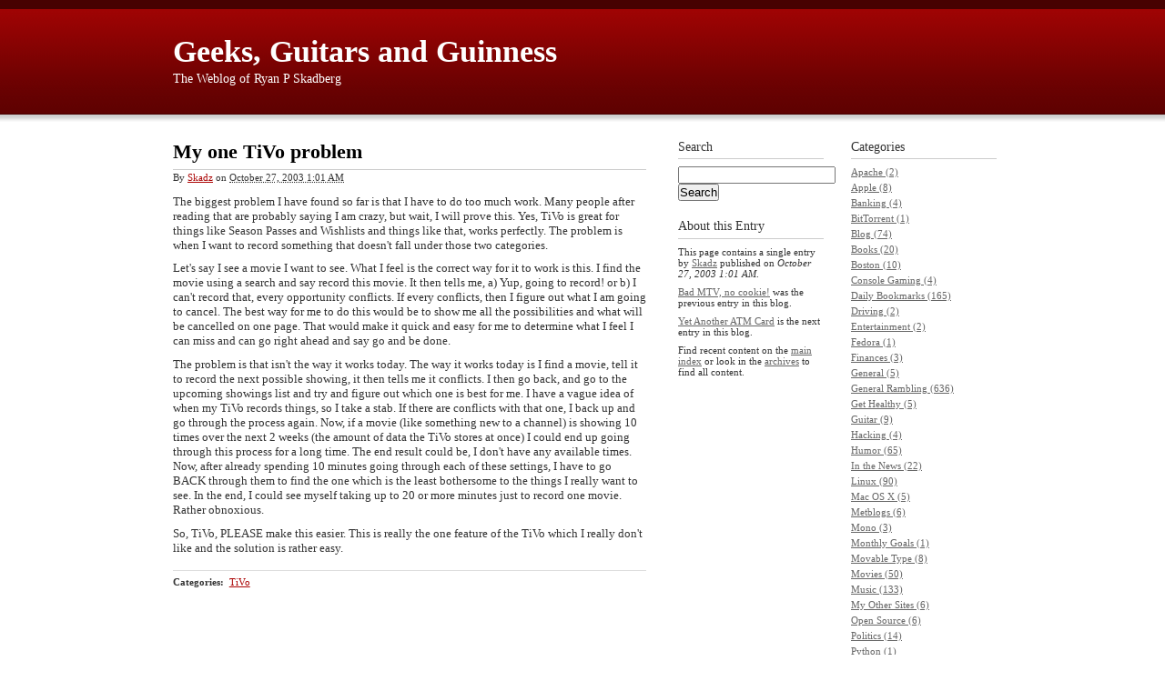

--- FILE ---
content_type: text/html; charset=UTF-8
request_url: http://www.skadz.com/archives/2003/10/my-one-tivo-problem.html
body_size: 24891
content:
<!DOCTYPE html PUBLIC "-//W3C//DTD XHTML 1.0 Transitional//EN"
    "http://www.w3.org/TR/xhtml1/DTD/xhtml1-transitional.dtd">
<html xmlns="http://www.w3.org/1999/xhtml" id="sixapart-standard">
<head>
    <meta http-equiv="Content-Type" content="text/html; charset=utf-8" />
<meta name="generator" content="Movable Type 4.25" />
<link rel="stylesheet" href="http://www.skadz.com/styles.css" type="text/css" />
<link rel="start" href="http://www.skadz.com/" title="Home" />
<link rel="alternate" type="application/atom+xml" title="Recent Entries" href="http://www.skadz.com/atom.xml" />
<script type="text/javascript" src="http://www.skadz.com/mt.js"></script>


    <link rel="prev bookmark" href="http://www.skadz.com/archives/2003/10/bad-mtv-no-cookie.html" title="Bad MTV, no cookie!" />
    <link rel="next bookmark" href="http://www.skadz.com/archives/2003/10/yet-another-atm-card.html" title="Yet Another ATM Card" />
    
    <title>My one TiVo problem - Geeks, Guitars and Guinness</title>
</head>
<body id="mt-blog" class="mt-entry-archive layout-wtt">
    <div id="container">
        <div id="container-inner">


            <div id="header">
    <div id="header-inner">
        <div id="header-content">


            <div id="header-name"><a href="http://www.skadz.com/" accesskey="1">Geeks, Guitars and Guinness</a></div>
            <div id="header-description">The Weblog of Ryan P Skadberg</div>

        </div>
    </div>
</div>



            <div id="content">
                <div id="content-inner">


                    <div id="alpha">
                        <div id="alpha-inner">


                            <div id="entry-741" class="entry-asset asset hentry">
                                <div class="asset-header">
                                    <h1 id="page-title" class="asset-name entry-title">My one TiVo problem</h1>
                                    <div class="asset-meta">
                                        <span class="byline">

                                            By <span class="vcard author"><a class="fn url" href="http://www.skadz.com/">Skadz</a></span> on <abbr class="published" title="2003-10-27T01:01:53-05:00">October 27, 2003  1:01 AM</abbr>

                                        </span>


                                    </div>
                                </div>
                                <div class="asset-content entry-content">

                                    <div class="asset-body">
                                        <p>The biggest problem I have found so far is that I have to do too much work.  Many people after reading that are probably saying I am crazy, but wait, I will prove this.  Yes, TiVo is great for things like Season Passes and Wishlists and things like that, works perfectly.  The problem is when I want to record something that doesn't fall under those two categories.</p>

<p>Let's say I see a movie I want to see.  What I feel is the correct way for it to work is this.  I find the movie using a search and say record this movie.  It then tells me, a) Yup, going to record! or b) I can't record that, every opportunity conflicts.  If every conflicts, then I figure out what I am going to cancel.  The best way for me to do this would be to show me all the possibilities and what will be cancelled on one page.  That would make it quick and easy for me to determine what I feel I can miss and can go right ahead and say go and be done.</p>

<p>The problem is that isn't the way it works today.  The way it works today is I find a movie, tell it to record the next possible showing, it then tells me it conflicts.  I then go back, and go to the upcoming showings list and try and figure out which one is best for me.  I have a vague idea of when my TiVo records things, so I take a stab.  If there are conflicts with that one, I back up and go through the process again.  Now, if a movie (like something new to a channel) is showing 10 times over the next 2 weeks (the amount of data the TiVo stores at once) I could end up going through this process for a long time.  The end result could be, I don't have any available times. Now, after already spending 10 minutes going through each of these settings, I have to go BACK through them to find the one which is the least bothersome to the things I really want to see.  In the end, I could see myself taking up to 20 or more minutes just to record one movie.  Rather obnoxious.</p>

<p>So, TiVo, PLEASE make this easier.  This is really the one feature of the TiVo which I really don't like and the solution is rather easy.</p>
                                    </div>


                                </div>
                                <div class="asset-footer">

    
                                    <div class="entry-categories">
                                        <h4>Categories<span class="delimiter">:</span></h4>
                                        <ul>
                                            <li><a href="http://www.skadz.com/archives/tivo/" rel="tag">TiVo</a></li>
                                        </ul>
                                    </div>
    


                                </div>
                            </div>


                    
                    


                        </div>
                    </div>


                    <div id="beta">
    <div id="beta-inner">


    
    <div class="widget-archive widget-archive-category widget">
    <h3 class="widget-header">Categories</h3>
    <div class="widget-content">
    
        
        <ul>
        
        
            <li><a href="http://www.skadz.com/archives/apache/">Apache (2)</a>
        
        
            </li>
        
    
        
        
            <li><a href="http://www.skadz.com/archives/apple/">Apple (8)</a>
        
        
            </li>
        
    
        
        
            <li><a href="http://www.skadz.com/archives/banking/">Banking (4)</a>
        
        
            </li>
        
    
        
        
            <li><a href="http://www.skadz.com/archives/bittorrent/">BitTorrent (1)</a>
        
        
            </li>
        
    
        
        
            <li><a href="http://www.skadz.com/archives/blog/">Blog (74)</a>
        
        
            </li>
        
    
        
        
            <li><a href="http://www.skadz.com/archives/books/">Books (20)</a>
        
        
            </li>
        
    
        
        
            <li><a href="http://www.skadz.com/archives/boston/">Boston (10)</a>
        
        
            </li>
        
    
        
        
            <li><a href="http://www.skadz.com/archives/console-gaming/">Console Gaming (4)</a>
        
        
            </li>
        
    
        
        
            <li><a href="http://www.skadz.com/archives/daily-bookmarks/">Daily Bookmarks (165)</a>
        
        
            </li>
        
    
        
        
            <li><a href="http://www.skadz.com/archives/driving/">Driving (2)</a>
        
        
            </li>
        
    
        
        
            <li><a href="http://www.skadz.com/archives/entertainment/">Entertainment (2)</a>
        
        
            </li>
        
    
        
        
            <li><a href="http://www.skadz.com/archives/fedora/">Fedora (1)</a>
        
        
            </li>
        
    
        
        
            <li><a href="http://www.skadz.com/archives/finances/">Finances (3)</a>
        
        
            </li>
        
    
        
        
            <li><a href="http://www.skadz.com/archives/general/">General (5)</a>
        
        
            </li>
        
    
        
        
            <li><a href="http://www.skadz.com/archives/general-rambling/">General Rambling (636)</a>
        
        
            </li>
        
    
        
        
            <li><a href="http://www.skadz.com/archives/get-healthy/">Get Healthy (5)</a>
        
        
            </li>
        
    
        
        
            <li><a href="http://www.skadz.com/archives/guitar/">Guitar (9)</a>
        
        
            </li>
        
    
        
        
            <li><a href="http://www.skadz.com/archives/hacking/">Hacking (4)</a>
        
        
            </li>
        
    
        
        
            <li><a href="http://www.skadz.com/archives/humor/">Humor (65)</a>
        
        
            </li>
        
    
        
        
            <li><a href="http://www.skadz.com/archives/in-the-news/">In the News (22)</a>
        
        
            </li>
        
    
        
        
            <li><a href="http://www.skadz.com/archives/linux/">Linux (90)</a>
        
        
            </li>
        
    
        
        
            <li><a href="http://www.skadz.com/archives/mac-os-x/">Mac OS X (5)</a>
        
        
            </li>
        
    
        
        
            <li><a href="http://www.skadz.com/archives/metblogs/">Metblogs (6)</a>
        
        
            </li>
        
    
        
        
            <li><a href="http://www.skadz.com/archives/mono/">Mono (3)</a>
        
        
            </li>
        
    
        
        
            <li><a href="http://www.skadz.com/archives/monthly-goals/">Monthly Goals (1)</a>
        
        
            </li>
        
    
        
        
            <li><a href="http://www.skadz.com/archives/movable-type/">Movable Type (8)</a>
        
        
            </li>
        
    
        
        
            <li><a href="http://www.skadz.com/archives/movies/">Movies (50)</a>
        
        
            </li>
        
    
        
        
            <li><a href="http://www.skadz.com/archives/music/">Music (133)</a>
        
        
            </li>
        
    
        
        
            <li><a href="http://www.skadz.com/archives/my-other-sites/">My Other Sites (6)</a>
        
        
            </li>
        
    
        
        
            <li><a href="http://www.skadz.com/archives/open-source/">Open Source (6)</a>
        
        
            </li>
        
    
        
        
            <li><a href="http://www.skadz.com/archives/politics/">Politics (14)</a>
        
        
            </li>
        
    
        
        
            <li><a href="http://www.skadz.com/archives/python/">Python (1)</a>
        
        
            </li>
        
    
        
        
            <li><a href="http://www.skadz.com/archives/quitting-smoking/">Quitting Smoking (10)</a>
        
        
            </li>
        
    
        
        
            <li><a href="http://www.skadz.com/archives/red-sox/">Red Sox (6)</a>
        
        
            </li>
        
    
        
        
            <li><a href="http://www.skadz.com/archives/running/">Running (7)</a>
        
        
            </li>
        
    
        
        
            <li><a href="http://www.skadz.com/archives/shows/">Shows (108)</a>
        
        
            </li>
        
    
        
        
            <li><a href="http://www.skadz.com/archives/social-software/">Social Software (2)</a>
        
        
            </li>
        
    
        
        
            <li><a href="http://www.skadz.com/archives/software/">Software (16)</a>
        
        
            </li>
        
    
        
        
            <li><a href="http://www.skadz.com/archives/sports/">Sports (124)</a>
        
        
            </li>
        
    
        
        
            <li><a href="http://www.skadz.com/archives/tv/">TV (85)</a>
        
        
            </li>
        
    
        
        
            <li><a href="http://www.skadz.com/archives/technology/">Technology (42)</a>
        
        
            </li>
        
    
        
        
            <li><a href="http://www.skadz.com/archives/the-internet/">The Internet (26)</a>
        
        
            </li>
        
    
        
        
            <li><a href="http://www.skadz.com/archives/the-web/">The Web (24)</a>
        
        
            </li>
        
    
        
        
            <li><a href="http://www.skadz.com/archives/tivo/">TiVo (26)</a>
        
        
            </li>
        
    
        
        
            <li><a href="http://www.skadz.com/archives/trade-shows/">Trade Shows (2)</a>
        
        
            </li>
        
    
        
        
            <li><a href="http://www.skadz.com/archives/web-site-updates/">Web Site Updates (35)</a>
        
        
            </li>
        
    
        
        
            <li><a href="http://www.skadz.com/archives/wednesday-wishes/">Wednesday Wishes (1)</a>
        
        
            </li>
        
    
        
        
            <li><a href="http://www.skadz.com/archives/wifi/">WiFi (3)</a>
        
        
            </li>
        
    
        
        
            <li><a href="http://www.skadz.com/archives/work/">Work (21)</a>
        
        
            </li>
        
        </ul>
        
    
    </div>
</div>




    <div class="widget-archive-monthly widget-archive widget">
    <h3 class="widget-header">Monthly <a href="http://www.skadz.com/archives.html">Archives</a></h3>
    <div class="widget-content">
        <ul>
        
            <li><a href="http://www.skadz.com/archives/2009/03/">March 2009 (2)</a></li>
        
    
        
            <li><a href="http://www.skadz.com/archives/2009/02/">February 2009 (2)</a></li>
        
    
        
            <li><a href="http://www.skadz.com/archives/2009/01/">January 2009 (5)</a></li>
        
    
        
            <li><a href="http://www.skadz.com/archives/2008/10/">October 2008 (1)</a></li>
        
    
        
            <li><a href="http://www.skadz.com/archives/2008/09/">September 2008 (4)</a></li>
        
    
        
            <li><a href="http://www.skadz.com/archives/2008/08/">August 2008 (2)</a></li>
        
    
        
            <li><a href="http://www.skadz.com/archives/2008/06/">June 2008 (1)</a></li>
        
    
        
            <li><a href="http://www.skadz.com/archives/2008/03/">March 2008 (1)</a></li>
        
    
        
            <li><a href="http://www.skadz.com/archives/2008/02/">February 2008 (5)</a></li>
        
    
        
            <li><a href="http://www.skadz.com/archives/2008/01/">January 2008 (12)</a></li>
        
    
        
            <li><a href="http://www.skadz.com/archives/2007/12/">December 2007 (4)</a></li>
        
    
        
            <li><a href="http://www.skadz.com/archives/2007/11/">November 2007 (13)</a></li>
        
    
        
            <li><a href="http://www.skadz.com/archives/2007/10/">October 2007 (15)</a></li>
        
    
        
            <li><a href="http://www.skadz.com/archives/2007/09/">September 2007 (11)</a></li>
        
    
        
            <li><a href="http://www.skadz.com/archives/2007/08/">August 2007 (14)</a></li>
        
    
        
            <li><a href="http://www.skadz.com/archives/2007/07/">July 2007 (29)</a></li>
        
    
        
            <li><a href="http://www.skadz.com/archives/2007/06/">June 2007 (11)</a></li>
        
    
        
            <li><a href="http://www.skadz.com/archives/2007/05/">May 2007 (15)</a></li>
        
    
        
            <li><a href="http://www.skadz.com/archives/2007/04/">April 2007 (14)</a></li>
        
    
        
            <li><a href="http://www.skadz.com/archives/2007/03/">March 2007 (20)</a></li>
        
    
        
            <li><a href="http://www.skadz.com/archives/2007/02/">February 2007 (9)</a></li>
        
    
        
            <li><a href="http://www.skadz.com/archives/2007/01/">January 2007 (14)</a></li>
        
    
        
            <li><a href="http://www.skadz.com/archives/2006/12/">December 2006 (20)</a></li>
        
    
        
            <li><a href="http://www.skadz.com/archives/2006/11/">November 2006 (6)</a></li>
        
    
        
            <li><a href="http://www.skadz.com/archives/2006/10/">October 2006 (17)</a></li>
        
    
        
            <li><a href="http://www.skadz.com/archives/2006/09/">September 2006 (19)</a></li>
        
    
        
            <li><a href="http://www.skadz.com/archives/2006/08/">August 2006 (9)</a></li>
        
    
        
            <li><a href="http://www.skadz.com/archives/2006/07/">July 2006 (8)</a></li>
        
    
        
            <li><a href="http://www.skadz.com/archives/2006/06/">June 2006 (4)</a></li>
        
    
        
            <li><a href="http://www.skadz.com/archives/2006/05/">May 2006 (5)</a></li>
        
    
        
            <li><a href="http://www.skadz.com/archives/2006/04/">April 2006 (2)</a></li>
        
    
        
            <li><a href="http://www.skadz.com/archives/2006/03/">March 2006 (14)</a></li>
        
    
        
            <li><a href="http://www.skadz.com/archives/2006/02/">February 2006 (15)</a></li>
        
    
        
            <li><a href="http://www.skadz.com/archives/2006/01/">January 2006 (9)</a></li>
        
    
        
            <li><a href="http://www.skadz.com/archives/2005/12/">December 2005 (6)</a></li>
        
    
        
            <li><a href="http://www.skadz.com/archives/2005/11/">November 2005 (12)</a></li>
        
    
        
            <li><a href="http://www.skadz.com/archives/2005/10/">October 2005 (5)</a></li>
        
    
        
            <li><a href="http://www.skadz.com/archives/2005/09/">September 2005 (10)</a></li>
        
    
        
            <li><a href="http://www.skadz.com/archives/2005/08/">August 2005 (21)</a></li>
        
    
        
            <li><a href="http://www.skadz.com/archives/2005/07/">July 2005 (13)</a></li>
        
    
        
            <li><a href="http://www.skadz.com/archives/2005/06/">June 2005 (20)</a></li>
        
    
        
            <li><a href="http://www.skadz.com/archives/2005/05/">May 2005 (25)</a></li>
        
    
        
            <li><a href="http://www.skadz.com/archives/2005/04/">April 2005 (19)</a></li>
        
    
        
            <li><a href="http://www.skadz.com/archives/2005/03/">March 2005 (21)</a></li>
        
    
        
            <li><a href="http://www.skadz.com/archives/2005/02/">February 2005 (18)</a></li>
        
    
        
            <li><a href="http://www.skadz.com/archives/2005/01/">January 2005 (22)</a></li>
        
    
        
            <li><a href="http://www.skadz.com/archives/2004/12/">December 2004 (20)</a></li>
        
    
        
            <li><a href="http://www.skadz.com/archives/2004/11/">November 2004 (42)</a></li>
        
    
        
            <li><a href="http://www.skadz.com/archives/2004/10/">October 2004 (37)</a></li>
        
    
        
            <li><a href="http://www.skadz.com/archives/2004/09/">September 2004 (23)</a></li>
        
    
        
            <li><a href="http://www.skadz.com/archives/2004/08/">August 2004 (22)</a></li>
        
    
        
            <li><a href="http://www.skadz.com/archives/2004/07/">July 2004 (22)</a></li>
        
    
        
            <li><a href="http://www.skadz.com/archives/2004/06/">June 2004 (19)</a></li>
        
    
        
            <li><a href="http://www.skadz.com/archives/2004/05/">May 2004 (30)</a></li>
        
    
        
            <li><a href="http://www.skadz.com/archives/2004/04/">April 2004 (42)</a></li>
        
    
        
            <li><a href="http://www.skadz.com/archives/2004/03/">March 2004 (51)</a></li>
        
    
        
            <li><a href="http://www.skadz.com/archives/2004/02/">February 2004 (41)</a></li>
        
    
        
            <li><a href="http://www.skadz.com/archives/2004/01/">January 2004 (53)</a></li>
        
    
        
            <li><a href="http://www.skadz.com/archives/2003/12/">December 2003 (54)</a></li>
        
    
        
            <li><a href="http://www.skadz.com/archives/2003/11/">November 2003 (69)</a></li>
        
    
        
            <li><a href="http://www.skadz.com/archives/2003/10/">October 2003 (86)</a></li>
        
    
        
            <li><a href="http://www.skadz.com/archives/2003/09/">September 2003 (65)</a></li>
        
    
        
            <li><a href="http://www.skadz.com/archives/2003/08/">August 2003 (65)</a></li>
        
    
        
            <li><a href="http://www.skadz.com/archives/2003/07/">July 2003 (56)</a></li>
        
    
        
            <li><a href="http://www.skadz.com/archives/2003/06/">June 2003 (44)</a></li>
        
    
        
            <li><a href="http://www.skadz.com/archives/2003/05/">May 2003 (35)</a></li>
        
    
        
            <li><a href="http://www.skadz.com/archives/2003/04/">April 2003 (56)</a></li>
        
    
        
            <li><a href="http://www.skadz.com/archives/2003/03/">March 2003 (45)</a></li>
        
    
        
            <li><a href="http://www.skadz.com/archives/2003/02/">February 2003 (46)</a></li>
        
    
        
            <li><a href="http://www.skadz.com/archives/2003/01/">January 2003 (44)</a></li>
        
    
        
            <li><a href="http://www.skadz.com/archives/2002/12/">December 2002 (70)</a></li>
        
    
        
            <li><a href="http://www.skadz.com/archives/2002/11/">November 2002 (52)</a></li>
        
    
        
            <li><a href="http://www.skadz.com/archives/2002/10/">October 2002 (46)</a></li>
        
    
        
            <li><a href="http://www.skadz.com/archives/2002/09/">September 2002 (9)</a></li>
        
    
        
            <li><a href="http://www.skadz.com/archives/2002/08/">August 2002 (12)</a></li>
        
    
        
            <li><a href="http://www.skadz.com/archives/2002/07/">July 2002 (16)</a></li>
        
    
        
            <li><a href="http://www.skadz.com/archives/2002/05/">May 2002 (2)</a></li>
        
    
        
            <li><a href="http://www.skadz.com/archives/2002/04/">April 2002 (1)</a></li>
        
        </ul>
    </div>
</div>
        
    



<div class="widget-pages widget">
    <h3 class="widget-header">Pages</h3>
    <div class="widget-content">
        <ul>
    
    
        </ul>
    </div>
</div>

<div class="widget-syndication widget">
    <div class="widget-content">
        <ul>
            <li><img src="http://www.skadz.com/mt-static/images/status_icons/feed.gif" alt="Subscribe to feed" width="9" height="9" /> <a href="http://www.skadz.com/atom.xml">Subscribe to this blog's feed</a></li>

        </ul>
    </div>
</div>
<div class="widget-powered widget">
    <div class="widget-content">
        <a href="http://www.movabletype.com/"><img src="http://www.skadz.com/mt-static/images/mt4-bug-pbmt-white.png" alt="Powered by Movable Type 4.25" width="120" height="75" /></a>
    </div>
</div>



    </div>
</div>



    
<div id="gamma">
    <div id="gamma-inner">
    <div class="widget-search widget">
    <h3 class="widget-header">Search</h3>
    <div class="widget-content">
        <form method="get" action="http://www.skadz.com/mt-search.cgi">
            <input type="text" id="search" class="ti" name="search" value="" />

            <input type="hidden" name="IncludeBlogs" value="1" />

            <input type="hidden" name="limit" value="20" />
            <input type="submit" accesskey="4" value="Search" />
        </form>
    </div>
</div>

<div class="widget-about-this-page widget">
    <h3 class="widget-header">

        About this Entry


    </h3>
    <div class="widget-content">


        <p class="first">This page contains a single entry by <a href="http://www.skadz.com/">Skadz</a> published on <em>October 27, 2003  1:01 AM</em>.</p>
    
        <p><a href="http://www.skadz.com/archives/2003/10/bad-mtv-no-cookie.html">Bad MTV, no cookie!</a> was the previous entry in this blog.</p>
    
    
        <p><a href="http://www.skadz.com/archives/2003/10/yet-another-atm-card.html">Yet Another ATM Card</a> is the next entry in this blog.</p>
    





        <p>Find recent content on the <a href="http://www.skadz.com/">main index</a> or look in the <a href="http://www.skadz.com/archives.html">archives</a> to find all content.</p>

    </div>
</div>

    </div>
</div>




                </div>
            </div>


            <div id="footer">
    <div id="footer-inner">
        <div id="footer-content">
            <div class="widget-powered widget">
                <div class="widget-content">
                    Powered by <a href="http://www.movabletype.com/" rel="generator">Movable Type</a>
                </div>
            </div>

        </div>
    </div>
</div>



        </div>
    </div>
</body>
</html>


--- FILE ---
content_type: text/css
request_url: http://www.skadz.com/styles.css
body_size: 144
content:
@import url(http://www.skadz.com/mt-static/themes-base/blog.css);
@import url(http://www.skadz.com/mt-static/themes/minimalist-red/screen.css);
